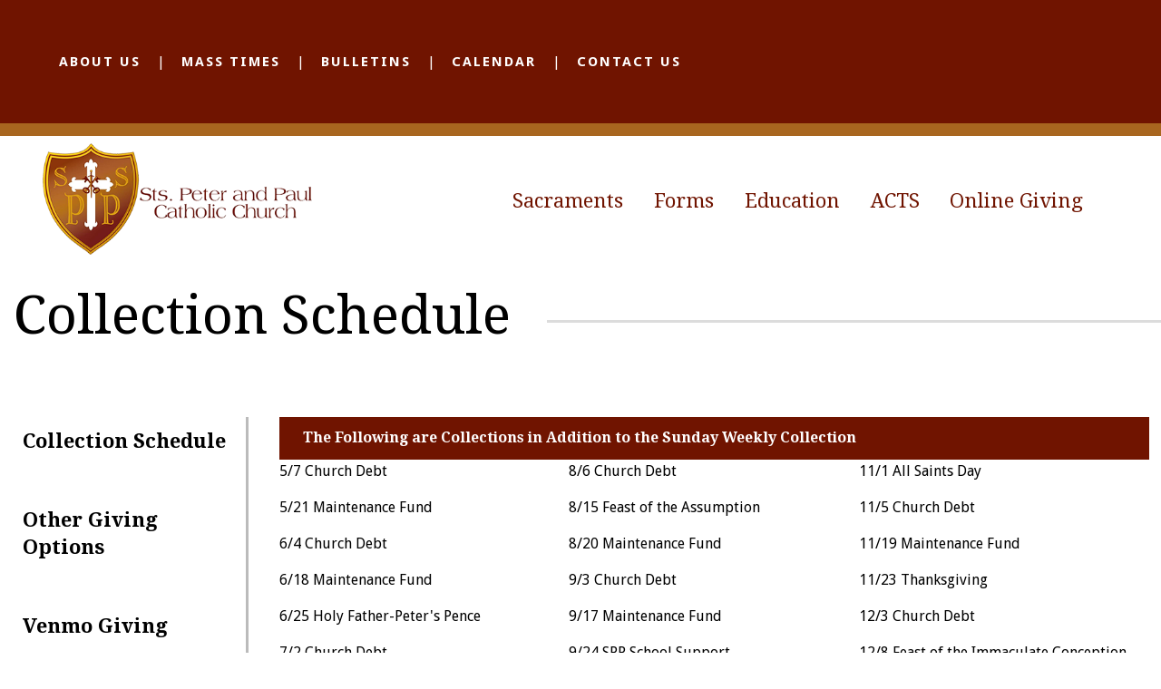

--- FILE ---
content_type: text/html;charset=UTF-8
request_url: https://www.stspeterandpaulscott.org/online-giving/collection-schedule.cfm
body_size: 11991
content:
<!DOCTYPE html>
<html lang="en">
<head>
<meta charset="utf-8">
<meta name="viewport" content="width=device-width,user-scalable=no,initial-scale=1.0,minimum-scale=1.0,maximum-scale=1.0">
<meta name="robots" content="index,follow" />
<meta http-equiv="cache-control" content="max-age=172800" />

<title>Collection Schedule - Sts. Peter and Paul Catholic Church</title>

<link rel="shortcut icon" href="https://www.stspeterandpaulscott.org/custom/images/favicon.ico" />

<link href="https://www.stspeterandpaulscott.org/pro/responsive/css/global.css?v=20241007065900" rel="stylesheet" type="text/css" />  



<link href="https://www.stspeterandpaulscott.org/css.css?v=8_08172023100818" rel="stylesheet" type="text/css" />


	<link href="https://www.stspeterandpaulscott.org/implementation_colors.css?v=8_08172023100818" rel="stylesheet" type="text/css"  />


<link href="https://www.stspeterandpaulscott.org/css_menu.css?v=8_08172023100818" rel="stylesheet" type="text/css" />




<link rel="stylesheet" href="//maxcdn.bootstrapcdn.com/font-awesome/4.3.0/css/font-awesome.min.css">
<link rel="stylesheet" href="https://www.stspeterandpaulscott.org/pro/responsive/css/dis-font/styles.css?v=8_08172023100818" />



<script type="text/javascript" src="//ajax.googleapis.com/ajax/libs/jquery/3.6.3/jquery.min.js" integrity="sha384-Ft/vb48LwsAEtgltj7o+6vtS2esTU9PCpDqcXs4OCVQFZu5BqprHtUCZ4kjK+bpE" crossorigin="anonymous"></script>



</head><body>
<script>
	
	 $( document ).ready(function() {
		 $('.middle_column ').prepend("<a id='content-start'></a>")
	 });
</script>
<div id="skip-nav"><a href="#content-start">Skip Navigation</a></div>

<div id="page">


    <section id="main_sec">

	<header>
		<div class="top-bar inline-logo without-banner">
			<div class="wrapper">
				
				
					<div class="left">
						<ul class="utility-nav" id="tool_498041">
						
						<li><a href="http://www.stspeterandpaulscott.org/about.cfm?">About Us</a></li>
						
						<li><a href="https://www.stspeterandpaulscott.org/mass-times/mass-times.cfm" target="_blank">Mass Times</a></li>
						
						<li><a href="http://www.stspeterandpaulscott.org/bulletins.cfm#detailid_394360">Bulletins</a></li>
						
						<li><a href="http://www.stspeterandpaulscott.org/calendar.cfm">Calendar</a></li>
						
						<li><a href="http://www.stspeterandpaulscott.org/contact.cfm#detailid_394346">Contact Us</a></li>
						
						</ul>
					</div>
				
			</div>
			<a href="#mainnav" class="toggleMenu"><i class="fas fa-bars"></i></a>
		</div>
		<div class="bottom-bar inline-logo without-banner">
			<div class="wrapper">
				<div class="logo"><a href="https://www.stspeterandpaulscott.org/"><img src="/custom/images/logo.png" alt="Sts. Peter and Paul Catholic Church"></a></div>
				
    <nav id="mainnav" role="navigation">
    	<ul id="topnav" class="nav">
        	
                <li class=" first drop1">
                	<a href="/sacraments/"  class="m2 link">Sacraments</a>
                    
<ul>
<li class="sn_first"><a href="https://www.stspeterandpaulscott.org/sacraments/baptism.cfm" class="ln ln_first">Baptism</a>  </li>

<li><a href="https://www.stspeterandpaulscott.org/sacraments/Reconciliation.cfm" class="ln">Reconciliation</a>  </li>

<li><a href="https://www.stspeterandpaulscott.org/sacraments/communion.cfm" class="ln">Communion</a>  </li>

<li><a href="https://www.stspeterandpaulscott.org/sacraments/confirmation.cfm" class="ln">Confirmation</a>  </li>

<li><a href="https://www.stspeterandpaulscott.org/sacraments/holyorders.cfm" class="ln">Holy Orders</a>  </li>

<li><a href="https://www.stspeterandpaulscott.org/sacraments/marriage.cfm" class="ln">Marriage</a>  </li>

<li><a href="https://www.stspeterandpaulscott.org/sacraments/anoint.cfm" class="ln">Anointing of the Sick</a>  </li>

<li class="sn_last"><a href="https://www.stspeterandpaulscott.org/sacraments/rcia.cfm" class="ln ln_last">RCIA</a>  </li>

</ul>

                </li>
                
                <li class=" drop1">
                	<a href="/forms/"  class="m3 link">Forms</a>
                    
<ul>
<li class="sn_first"><a href="https://www.stspeterandpaulscott.org/forms/" class="ln ln_first">Forms</a>  </li>

<li><a href="https://www.stspeterandpaulscott.org/forms/ccd-registration-forms-1.cfm" class="ln">CCD Registration Forms</a>  </li>

<li><a href="https://www.stspeterandpaulscott.org/forms/register.cfm" class="ln">Becoming a Parishioner</a>  </li>

<li class="sn_last"><a href="http://www.stspeterandpaulscott.org/editoruploads/files/Forms/Mass-Intention-Form.pdf" target="_blank" class="ln ln_last">Mass Intention Form</a>  </li>

</ul>

                </li>
                
                <li class=" drop1">
                	<a href="/education/"  class="m4 link">Education</a>
                    
<ul>
<li class="sn_first"><a href="http://www.sts-peter-paul.org/" target="_blank" class="ln ln_first">Sts. Peter and Paul Catholic School</a>  </li>

<li><a href="https://www.stspeterandpaulscott.org/education/elementary.cfm" class="ln">Elementary & Middle School CCD</a>  </li>

<li><a href="https://www.stspeterandpaulscott.org/education/highschool.cfm" class="ln">High School CCD</a>  </li>

<li><a href="https://www.stspeterandpaulscott.org/education/safe-environment.cfm" class="ln">Safe Environment</a>  </li>

<li class="sn_last"><a href="https://www.stspeterandpaulscott.org/education/rcia.cfm" class="ln ln_last">RCIA</a>  </li>

</ul>

                </li>
                
                <li class=" drop1">
                	<a href="/acts/"  class="m7 link">ACTS</a>
                    
                </li>
                
                <li class=" last active drop1">
                	<a href="/online-giving/"  class="m6 link">Online Giving</a>
                    
<ul>
<li class="sn_first"><a href="https://www.stspeterandpaulscott.org/online-giving/collection-schedule.cfm" class="ln ln_first">Collection Schedule</a>  </li>

<li><a href="https://www.stspeterandpaulscott.org/online-giving/other.cfm" class="ln">Other Giving Options</a>  </li>

<li class="sn_last"><a href="https://www.stspeterandpaulscott.org/online-giving/venmo-giving.cfm" class="ln ln_last">Venmo Giving</a>  </li>

</ul>

                </li>
                
        </ul>
    </nav>

			</div>
		</div>
	</header>

<main>
	
		<div class="no-banner ">
			
			<div class="page_heading">
				<div class="wrapper">
					<h1>Collection Schedule</h1>
				</div>
			</div>
			
		</div>
	
    <!-- BREADCRUMBS - Uncomment Section to Show Breadcrumbs-->
    
    

	<section id="main_container" class="two_column w_left 0">
    	<div class="wrapper">
     
                <div class="left_column">
                    <section id="sidebar">   	
                            
<div id="menu"><ul>
<li class="no_children_1 leftnav_first default"><a href="https://www.stspeterandpaulscott.org/online-giving/collection-schedule.cfm" class="ln_default" id="lnk_74">Collection Schedule</a></li>
<li class="no_children_1 leftnav_first"><a href="https://www.stspeterandpaulscott.org/online-giving/other.cfm" class="ln" id="lnk_76">Other Giving Options</a></li>
<li class="no_children_1 leftnav_last"><a href="https://www.stspeterandpaulscott.org/online-giving/venmo-giving.cfm" class="ln" id="lnk_79">Venmo Giving</a></li>

</ul></div>


                        
                    </section>
                </div>                    
            
<div class="middle_column with_left">
<div class="detail_padding detail_multicolumn" id="tool_395930"><a name="detailid_395930"></a>
<h3 class="toolhead">The Following are Collections in Addition to the Sunday Weekly Collection</h3>

		<div class="multi-column-wrapper maxcols-3">
			<div class="multi-column colno-1">
				<div class="multi-description"><p>5/7 Church Debt</p>

<p>5/21 Maintenance Fund</p>

<p>6/4 Church Debt</p>

<p>6/18 Maintenance Fund</p>

<p>6/25 Holy Father-Peter&#39;s Pence</p>

<p>7/2 Church Debt</p>

<p>7/16 Maintenance Fund</p></div>
			</div>
		</div>		
	
		<div class="multi-column-wrapper maxcols-3">
			<div class="multi-column colno-2">
				<div class="multi-description"><p>8/6 Church Debt</p>

<p>8/15 Feast of the Assumption</p>

<p>8/20 Maintenance Fund</p>

<p>9/3 Church Debt</p>

<p>9/17 Maintenance Fund</p>

<p>9/24 SPP School Support</p>

<p>10/1 Church Debt</p>

<p>10/15 Maintenance Fund&nbsp;</p></div>
			</div>
		</div>		
	
		<div class="multi-column-wrapper maxcols-3">
			<div class="multi-column colno-3 last">
				<div class="multi-description"><p>11/1 All Saints Day</p>

<p>11/5 Church Debt</p>

<p>11/19 Maintenance Fund</p>

<p>11/23 Thanksgiving</p>

<p>12/3 Church Debt</p>

<p>12/8 Feast of the Immaculate Conception</p>

<p>12/10 Retired Religious Fund</p>

<p>12/17 Maintenance Fund</p>

<p>12/25 Christmas Day</p>

<p>12/25 Christmas Charity</p>

<p>&nbsp;</p>

<p>&nbsp;</p></div>
			</div>
		</div>		
	
	<div class="clearfix"></div>

</div>
</div>

		<div class="mobile_inside_nav">
				
<div id="menu"><ul>
<li class="no_children_1 leftnav_first default"><a href="https://www.stspeterandpaulscott.org/online-giving/collection-schedule.cfm" class="ln_default" id="lnk_74">Collection Schedule</a></li>
<li class="no_children_1 leftnav_first"><a href="https://www.stspeterandpaulscott.org/online-giving/other.cfm" class="ln" id="lnk_76">Other Giving Options</a></li>
<li class="no_children_1 leftnav_last"><a href="https://www.stspeterandpaulscott.org/online-giving/venmo-giving.cfm" class="ln" id="lnk_79">Venmo Giving</a></li>

</ul></div>


		</div>
	
	</div>
    </section>
</main>


<footer>
	<div class="footer-bar">
		<div class="wrapper">
			<div class="left">
				<div class="footer-logo"><a href="https://www.stspeterandpaulscott.org/"><img src="/custom/images/footer_logo.png" alt="Sts. Peter and Paul Catholic Church"/></a></div>
				<div class="text">
					<address>
						<p>
							<span class="fas fa-map-marker-alt"></span> 1110 Old Spanish Trail <br />Scott, LA &nbsp;70583
						</p>
						<p><a href="mailto:sppreception@outlook.com"><span class="fas fa-envelope"></span> Email</a></p> <p><a href="tel:(337) 235-2433"><span class="fas fa-phone-volume"></span> (337) 235-2433</a></p>
					</address>
				</div>
			</div>
			<div class="right">
				<div class="social">
					<ul>
						
							<li><a href="https://www.facebook.com/SPPScott/" target="_blank"><i class="fa fa-facebook-f"></i>Facebook</a></li>
						
						
						
					</ul>
				</div>
			</div>
		</div>
	</div>
	<div class="footer_copybar">
		<div class="wrapper">
		
			
			
				<div class="quicklinks">
					<ul id="tool_393845">
						
							<li><a href="/education/">Youth CCD</a></li>
						
							<li><a href="http://www.stspeterandpaulscott.org/contact.cfm#detailid_394346">Becoming Catholic</a></li>
						
							<li><a href="https://diolaf.org/prayer-calendars">Prayer Calendars</a></li>
						
							<li><a href="/mass-times/">Visitors</a></li>
						
					</ul>
				</div>
			
			
			
			<div class="copyright_info">
				&copy; 2026 Sts. Peter and Paul Catholic Church. All Rights Reserved.
			</div>
			
			 <a href="https://factsmgt.com/products/education-technology/website-services/" class="nce_logo" target="_blank" alt="FACTS"><img src="https://www.stspeterandpaulscott.org/pro/images/school-site-white.png"  /></a>  
		</div>
	</div>
	
	
	
</footer>
 

    </section>
</div>


    <script type="text/javascript" src="/pro/js/view.js?v=1"></script>

<script src="/custom/js/jquery.mmenu.min.all.js"></script>    
<script src="/custom/js/custom.js?d=20230907"></script>

<script type="text/javascript">
	
	$('.footer-bar .social li.search a').click(function(e){	
	$('.footer-bar .social form').slideToggle();
		$(this).toggleClass('active');
	});
	$('.top-bar input[type="text"]').click(function(e){
		$(this).addClass('active');
	});
</script>


</body>
</html>


--- FILE ---
content_type: text/css
request_url: https://www.stspeterandpaulscott.org/css.css?v=8_08172023100818
body_size: 42677
content:
@import url(https://fonts.googleapis.com/css?family=Droid+Serif:400,700,700italic,400italic);
@import url(https://fonts.googleapis.com/css?family=Open+Sans:400,400italic,600,600italic,700,700italic,300);
@import url(https://fonts.googleapis.com/css?family=Droid+Sans:400,700);
@import url('https://use.fontawesome.com/releases/v5.6.3/css/all.css');
@import url('custom/css/jquery.mmenu.all.css');

/*****RESET*****/
@import url("custom/css/reset.css");
.home *, header *, footer * { margin: 0px; padding: 0px; -webkit-font-smoothing:antialiased; box-sizing: border-box; -webkit-box-sizing: border-box; -webkit-text-size-adjust:none; }
html, body { width: 100%; font-size: 100%; color: #000000; font-family: "Droid Sans", sans-serif; background: #ffffff; line-height: 150%;}
p { line-height: 150%; color: #000000; font-size: 1rem;  }
html, body, div, span, applet, object, iframe,
h1, h2, h3, h4, h5, h6, p, blockquote, pre,
a, abbr, acronym, address, big, cite, code,
del, dfn, em, img, ins, kbd, q, s, samp,
small, strike, strong, sub, sup, tt, var,
b, u, i, center,
dl, dt, dd,
fieldset, form, label, legend,
table, caption, tbody, tfoot, thead, tr, th, td,
article, aside, canvas, details, embed, 
figure, figcaption, footer, header, hgroup, 
menu, nav, output, ruby, section, summary,
time, mark, audio, video { margin: 0; padding: 0; border: 0; vertical-align: baseline; }

article, aside, details, figcaption, figure, 
footer, header, hgroup, menu, nav, section { display: block; }
.centering { max-width: 1400px; position: relative; margin: auto; }
.wrapper { max-width: 1244px; position: relative; margin: auto; }

*::-webkit-input-placeholder{opacity:1;color: #000000; } 
*::-moz-placeholder{opacity:1;color: #000000; } 
*:-ms-input-placeholder{opacity:1;color: #000000; }

[href^="tel"] { cursor: default; }
[href^="tel"]:hover { text-decoration: none !important; }

/*****GENERAL*****/
a{font-weight: 700; text-decoration:none; transition: ease-in 0.3s; -webkit-transition: ease-in 0.3s; color: #000000; }
a:hover{text-decoration:none;}
.home ul, header ul, footer ul { list-style: none; margin: 0px; }
a:focus { outline: none; }
.clear { clear: both; overflow: hidden; }
img { border: 0px; outline: none; display: inline-block; max-width: 100%; }
h1, h2, h3, h4, h5, h6 { font-weight: 700; font-family: "Droid Serif", serif; }
input, textarea { transition: all 0.3s; -webkit-transition: all 0.3s; border-radius: 0px; }
input:focus, textarea:focus { outline: none; }
p{ padding-bottom: 1rem; font-size:1rem; line-height:150%; color:#000000;  font-family: "Droid Sans", sans-serif;  }
/* p a{color:#A8661F;} */

h1{font-size:3.703rem; line-height:140%; color:#000000; }
h2{font-size: 1.5522rem; line-height:133%; color:#701400; }
h3{font-size: 1.5522rem; line-height:133%; color:#A8661F; }
h4{font-size: 1rem; line-height:175%; color:#000000; border-top: 2px solid #b9b9b9; border-bottom: 2px solid #b9b9b9; padding-top: 1.07em; padding-bottom: 1.07em; display: inline-block; width: 100%; font-style: italic; margin-top: 0.714em; margin-bottom: 0.714em;}
h5{font-size: 1.37rem; line-height:151%; color:#701400; font-family: "Droid Sans", sans-serif; font-weight: 700; text-transform: uppercase; }
h6{ font-size: 1rem; line-height:150%; color:#000000; font-family: "Droid Sans", sans-serif; }

.alignright{ float:right; margin:0 0 10px 10px; }
.alignleft{ float:left; margin:0 10px 10px 0; border:2px solid #000000;}

#back-to-top { position: fixed; bottom: 333px; display: block; right: 30px; z-index: -1; width: 50px; height: 50px; cursor: pointer; transition: opacity 0.2s ease-out; -webkit-transition: opacity 0.2s ease-out; opacity: 0; background: #A8661F url('custom/images/top_btn.png') center center no-repeat;}
#back-to-top.show { opacity: 1; z-index: 9999; }
#back-to-top.show:hover { opacity: 1;  background: #701400 url('custom/images/top_btn.png') center center no-repeat; }

blockquote { padding: 2.889rem 0px 2.889ren; position: relative; margin-top: 10px; margin-bottom: 35px; overflow: hidden; border-bottom: 3px solid #b9b9b9; border-top: 3px solid #b9b9b9; font-size: 1rem; line-height:175%;}
blockquote *{ color: #000000; font-weight: 600; font-style: italic; font-size: 1rem; line-height:175%; }


a.btn, .button { padding: 1rem 1.5rem; margin-right: 10px; letter-spacing: 0.2em; font-family: "Droid Sans", sans-serif; text-transform: uppercase; font-weight: 700; font-size: 0.88889rem; color: #fff; display: inline-block; background: #701400; width: 200px;}
a.btn:hover, .button { background: #A8661F; }

.overlay{ display: inline-block;}

/****main_sec****/
#main_sec { width: 100%; min-height: 100%; position: relative; }

/****header****/
header { width: 100%; float: left; position: absolute; /*background: #222437;*/ z-index: 9998;}
header .wrapper{ max-width: 95%; display: flex; align-items: center; flex-flow: wrap; height: 100%;}

/*****TOP-BAR*****/
.top-bar { width: 100%; float: left; background: #701400; }
.top-bar::after{ content: ""; display: block; width: 100%;}
.top-bar .left { width: calc(100% - 336px); float: left; margin: 40px 0; }
.top-bar .right { width: 336px; float: right; border-left: 1px solid rgba(255,255,255,0.15); border-right: 1px solid rgba(255,255,255,0.15); position: relative;}
.top-bar input{ color: #000000;}
.top-bar input[type="text"] { padding: 35px; width: 243px; float: left; min-height: 109px; border: 0px; color: #000000; font-family: "Droid Serif", serif; font-style: italic; font-size: 15px; background: #701400; }
.top-bar input[type="text"].active { background: #fff; }
.top-bar input[type="submit"] { width: 90px; min-height: 109px; float: left; border: 0px; cursor: pointer; background: none; position: relative; display: none;}
.top-bar .right::after{ content: "\f002"; font-size: 30px; position: absolute; margin: 0 auto; top: 50%; margin-top: -15px; color: rgba(255,255,255,0.15); font-family: "FontAwesome"; right: 30px;}
.top-bar input::placeholder{ color: rgba(255,255,255,0.15);}

#cse-search-box legend{ display: none;}

/*****BOTTOM-BAR*****/
.bottom-bar { /* margin-top: 108px; */ width: 100%; float: left; height: 190px; z-index: 999; position: absolute; top: 0px; border-top: 14px solid #A8661F; background: rgba(255,255,255,0.7); }

.bottom-bar.inline-logo{}
.bottom-bar.inline-logo .logo { max-width: 25%; position: relative; height: auto !important; width: 100%;}
.bottom-bar.inline-logo .logo img { /* margin-top: 20px; */ display: inline-block; /* padding-bottom: 20px; */ max-height: 160px;}

.bottom-bar.fixed{ margin-top: 0px !important; position: fixed; height: 80px; background: rgba(255,255,255,0.9);}
.bottom-bar.fixed .logo img{ max-height: 50px;}

.bottom-bar.without-banner{ position: relative; margin-top: 0px !important;}

/*****SLIDER-BAR*****/
.slider-bar { width: 100%; float: left; position: relative; z-index: 9; }
.slider-bar .wrapper{position: initial; padding: 0px;}
.slidewrapper{ margin: 0 auto;}
.slider-bar .slide { overflow: hidden; width: 100%; height: 100%;}
/*#slide_img{ position: absolute; width: 100%; height: auto; z-index: -1; top: 0px; left: 0px;}*/
.slider-bar .caption { /*padding: 30% 0px 10% 50px;*/ bottom: 5%; width: 100%; float: left; overflow: hidden; position: absolute;}
.slider-bar .caption h2 { margin-bottom: 60px; width: 100%; float: left; font-size: 86px; line-height: 125%; font-weight: 400; text-transform: none; color: #ffffff; font-family: "Droid Serif", serif; padding-right: 50%;}
.slider-bar .caption h2.long-title{ }
#slide_img{ position: absolute; width: 100%;}
#slide_img::before{ content:"";position: absolute; z-index: 0; background-image: linear-gradient(rgba(0,0,0,0), rgba(0,0,0,0.7)); width: 100%; height: 70%; left: 0px; bottom: 0px;}
#slide_img img{ width: 100%; height: auto;}
.slider-bar .pager { width: auto; right: 12%; bottom: 78px; position: absolute; z-index: 9999; text-align: center; vertical-align: top; }
.slider-bar .pager:before { content: "\f0d9"; position: absolute; left: -13px; top: 1px; width: 9px; height: 12px; color: rgba(255,255,255, 0.4); font-size: 16px; font-family:fontawesome;}
.slider-bar .pager:after { content: "\f0da"; position: absolute; right: -13px; top: 1px; width: 9px; height: 12px; color: rgba(255,255,255, 0.4); font-size: 16px; font-family:fontawesome;}
.slider-bar .pager span { display: inline-block; margin: 0 2px; width: 19px; height: 19px; cursor: pointer; text-indent: -9999px; background: #c4c4c4; }
.slider-bar .pager span.cycle-pager-active { position: relative; background: #A8661F; }
.slider-bar .caption a { padding: 1rem 1.5rem; display: inline-block; color: #fff; font-weight: 600; letter-spacing: 0.2em; font-size: 0.8889rem; text-transform: uppercase; background: #701400; }
.slider-bar .caption a:hover { background: #A8661F; }
.slider-bar .cycle-prev, .slider-bar .cycle-next { position: absolute; top: 0; width: 55px; height: 55px; z-index: 800; top: 58%; cursor: pointer; }
.slider-bar .cycle-prev:hover, .slider-bar .cycle-next:hover { opacity: 0.7; }
.cycle-next { right: 50px;}
.cycle-prev svg{ transform: rotate(180deg);}
.cycle-prev { left: 50px; }
.cycle-next svg, .cycle-prev svg{ fill: none; stroke: rgba(255,255,255,0.8); width: 50px; height: 50px;}

/****** Sticky CTA Button on Home Page - added 12-31-20 ***/
.enquiry { position: fixed; right: 0; bottom: 70px; z-index: 9990; margin-bottom: 20px; display: block; text-align: center;}
.enquiry a { width: 150px; height: 62px; border-left: 4px solid #A8661F; display: block; font-size: 19px; font-size: 16px;  text-transform: uppercase; line-height: 62px; line-height: 3.875rem; color: #ffffff; font-family: "Droid Sans", sans-serif; font-weight: 700; white-space: nowrap; background: rgba(112,20,0,0.7);}
.enquiry a:hover { text-decoration: none; background: #701400; }

/*****HOME PAGE*****/

/*****QUILTY-BAR*****/
.quilty-bar { padding: 105px 0; width: 100%; float: left; text-align: center; background: #fff;}
.quilty-bar .wrapper{ max-width: 90%;}
.quilty-bar h3, .quilty-bar h2, .quilty-bar h4, .quilty-bar h5, .quilty-bar h6 { padding-bottom: 10px; color: #A8661F; font-size: 1.7778rem; line-height: 142%; margin: 0 auto; text-align: left; width: 80%;}
.quilty-bar h2.section-heading{ margin-bottom: 38px; color: #701400; font-size: 41px; text-transform: none; text-align: left; width: 100%; padding: 0;}
.quilty-bar p { padding-bottom: 50px; font-size: 1rem; line-height: 150%; margin: 0 auto; text-align: center; width: 80%;}
.quilty-bar hr { margin: 3px 0 55px; position: relative; width: 100%; float: left;}
.quilty-bar hr:before { content: ""; position: absolute; top: -12px; width: 34px; height: 30px; background: url(custom/images/hr-arrow.jpg) no-repeat left center; margin-left:-10px; }
.quilty-bar .divide { margin: 3px 0 55px; position: relative; width: 100%; float: left; border-bottom: 2px solid #b9b9b9; }
.quilty-bar .arrow { content: ""; position: absolute; top: -12px; width: 3.2%; height: 30px; margin-left:48%; color: #A8661F; font-size: 30px; background: #fff;}

.home_editor_content.editorwithlinks{ float: left; width: 100%;}
.quilty-bar .home_editor_content.editorwithlinks *{ text-align: center;}
.home_editor_content.editorwithlinks .editor_img{ width: 55%; float: left; border-right: 15px solid #000000;}
.home_editor_content.editorwithlinks .editor_img img{ width: 100%;}
.home_editor_content.editorwithlinks .editor_textcontent{ width: 45%; float: left; padding-top: 1.5%; padding-left: 2%; padding-right: 2%;} 
.home_editor_content.editorwithlinks .editor_textcontent p{  text-align: left; padding-bottom: 0px;}
.home_editor_content.editorwithlinks a.learnmore{ color: #fff; display: inline-block; font-size: 12px; text-transform: uppercase; letter-spacing: 0.2em; text-align: left; margin-top: 12px; background: #A8661F; padding-left: 20px; padding-right: 20px; padding-top: 10px; padding-bottom: 10px;}
.home_editor_content.editorwithlinks a.learnmore:hover{background: #A8661F;}

a.learnmore{ font-size: 0.88889rem !important; font-weight: 700 !important; padding: 1rem 1.5rem !important; letter-spacing: 0.2em !important;}  /** updated 1-6-20 **/

/*****GET-BAR*****/
.get-bar {  padding: 82px 0 0; width: 100%; float: left; background: #A8661F; }
.get-bar .left { padding-right: 20px; width: 683px; float: left; position: relative; background: #000000; }
.get-bar .right { padding: 18px 32px 18px 28px; width: 560px; min-height: 373px; float: left; background: #fff; }
.get-bar h2.section-heading { margin-bottom: 38px; color: #701400; font-size: 41px; text-transform: none; }
.get-bar .overlay { vertical-align: middle; display: table-cell; position: relative; z-index: 999; }
.get-bar .overlay img { display: inline-block; }
.get-bar .video { width: 100%; height: 373px; float: left;  display: table; position: relative; cursor: pointer; text-align: center; background: url(custom/images/knowus-img.jpg) no-repeat left center; }
.get-bar h4 { font-style:normal; margin: 0 auto; border: none; padding: 0px; margin-bottom: 10px; font-size: 24px; }
.get-bar p { margin-bottom: 10px; }
.get-bar .video:hover:before { content: ""; position: absolute; width: 100%; height: 100%; z-index: 99; background: rgba(119,119,119,0.5); }
.get-bar .video:before { content: ""; position: absolute; width: 100%; height: 100%; z-index: 99; background: inherit; transition: ease-in 0.3s; -webkit-transition: ease-in 0.3s; }

/*****VALUE-BAR*****/
.values-bar { display: flex; flex-flow: wrap; justify-content: space-between; align-items: center; width: 100%; float: left; background: #e9e9e9;}
.values-bar .column { height: 100%; display: table; float: left; text-align: center; position: relative; cursor: pointer; overflow: hidden; /*background: url(custom/images/value-img1.jpg) no-repeat;*/ transition: ease-in 0.3s; -webkit-transition: ease-in 0.3s; width: 33.33333%; min-height: 300px;}
.values-bar .column:hover:before { content: ""; position: absolute; width: 100%; height: 100%; left: 0px; top: 0px; background: rgba(183,112,34,1); transition: ease-in 0.3s; -webkit-transition: ease-in 0.3s; z-index: 2; }
.values-bar .column:before { content: ""; position: absolute; width: 100%; height: 100%; left: 0px; top: 0px; background: rgba(68,68,68,0.6); z-index: 2; }
.values-bar .column:nth-child(3) { /*background: url(custom/images/value-img2.jpg) no-repeat;*/ }
.values-bar .column:last-child { /*margin-right: 0px; background: url(custom/images/value-img3.jpg) no-repeat;*/ }
.values-bar #background-image{ 
	position: absolute;
	top: 0px;
	left: 0px; 
	width: 100%; 
	height: 100%; 
	overflow: hidden;
	z-index: 1;
	margin: -1px -1px -1px -1px;
	background-size: cover !important;
  }
.values-bar #background-image img{
	margin: -1px -1px -1px -1px;
	height: auto;
	width: 100%;
}
.values-bar h2 { margin-bottom: 43px; color: #701400; font-size: 41px; text-transform: none; }
.values-bar h4 { font-style:normal; margin: 0 auto; border: none; padding: 0px; margin-bottom: 1rem; font-family: "Droid Serif", serif; font-size: 1.505rem; color: #fff; text-transform: uppercase; }
.values-bar p { padding-bottom: 20px; font-size: 1rem; line-height: 200%; color: #fff; }
.values-bar a { padding: 1rem; font-family: "Droid Sans", sans-serif; font-weight: 400; color: #fff; font-size: 0.847rem; line-height: 100%; text-transform: uppercase; border: 2px solid #fff; letter-spacing: 0.2em; display: inline-block; margin-top: 20px; }
.values-bar .text { position: relative; z-index: 3; display: table-cell; vertical-align: middle; padding: 0 15%; color: #fff;}
.values-bar .column:hover a { color: #A8661F; background: #fff; }

/*****NEWS-BAR*****/
.news-bar { width: 100%; float: left; position: relative; }
.news-bar .wrapper{ max-width: 100%; padding: 0px;}
.event_view_btn{ float: right; color: #000000; font-family: "Droid Serif", serif; font-size: 14px; font-style: italic; position: relative; display: flex; align-items: center;}
.event_view_btn span{ color: rgba(0,0,0,0.4); font-size: 25px; display: inline-block; margin: 0 auto; padding: 0 0 0 10px; vertical-align: middle;}
.news-bar .left { padding: 85px 0 100px; width: 66.6666%; float: left; position: relative; overflow: hidden; }

.news-bar .news-bg { content: ""; position: absolute; left: 0px; top: 0px; width: 66.6666%; height: 100%; background-color: #701400; background-position: left top; background-repeat: no-repeat; background-size: cover; }
.news-bar .news-bg.client-img{}
.news-bar .news-bg.client-img .news_bg_overlay{ position: absolute; top: 0px; left: 0px; width: 100%; height: 100%; background-color: rgba(112,20,0,0.75);}

.news-bar .right { padding: 85px 57px 92px 57px; width: 33.3333%; float: left; background: #fff; }
.news-bar h2 { margin-bottom: 50px; font-size: 2.222rem; color: #fff; line-height: 100%; position: relative; text-transform: none; display: inline-block;}
.news-bar .left h2{ padding-left: 57px;}
.news-bar h3 { margin-bottom: 1rem; font-size: 1.33rem;}
.news-bar .right h2 { color: #701400; }
.news-bar .one { width: 100%; float: left; position: relative; min-height: 528px; background: #fff; }
.news-bar .one:before { content: ""; position: absolute; top: -14px; width: 120px; height: 14px; background: #A8661F; }
.news-bar h4 {  margin: 0 auto; border: none; padding: 0px; margin-bottom: 1rem; font-size: 1.185rem; line-height: 120%; white-space: pre-wrap; font-style:normal;}
.news-bar h4 a { color: #A8661F; }
.news-bar .news-slide {  padding:15px 10px 0; width: 260px; vertical-align: top; }
.news-bar img { margin-bottom: 1rem; width: 100%;}
.news-bar .right img {  }
.news-bar a.arrow img:hover { opacity: 0.7; }
.news-bar p { font-family: "Droid Sans", sans-serif; color: #000000; font-size: 0.963rem;  white-space: pre-wrap; line-height: 162%; padding-bottom: 4rem;}
.news-bar .right p { padding-bottom: 2rem; font-size: 1.037rem; line-height: 150%;}
.news-bar .text { padding: 12px 22px; width: 100%; float: left; }
.news-bar .text a img{ width: auto !important;}

.news-bar .right a.btn {float: left;}

.news-bar .pager1 { width: 185px; /*right: 9%; bottom: 54px; position: absolute;*/ z-index: 9999; text-align: center; vertical-align: top;  float: left;}
.news-bar .pager1 span { display: inline-block; margin: 0 2px; width: 19px; height: 19px; cursor: pointer; text-indent: -9999px; background: #c4c4c4; }
.news-bar .pager1 span.cycle-pager-active { position: relative; background: #A8661F; }
.news-bar a.arrow { margin-top: 25px; display: inline-block; }
.news-bar .news-slideshow { width: 100%;  }
.news-bar .full {  width: calc(100% - 114px); margin: 0 auto;}

.news-img{ width: 100%; margin-bottom: 13px; height: 150px;}

#pager-container{ float: right; position: relative; width: auto; margin-top: 25px; display: flex; justify-content: space-between; align-items: center;}
.news-bar #news-prev, .news-bar #news-next { cursor: pointer;}
.news-bar #news-prev:before{ content: "\f0d9"; font-family: fontawesome; color: rgba(255,255,255,0.4); font-size: 14px; display: inline-block;}
.news-bar #news-next:before{ content: "\f0da"; font-family: fontawesome; color: rgba(255,255,255,0.4); font-size: 14px; display: inline-block;}

.news-bar .left svg{ stroke: #babcbe; fill: none; width: 30px; height: 30px; display: inline-block; }
.news-bar .left .announce-link{ display: inline-block; position: absolute; bottom: 15px; font-size: 0;}

.right .date{ font-size: 1.185rem; letter-spacing: 0.2em; text-transform: uppercase; color: #000000; text-align: left; display: block; border-bottom: 2px solid #dcdcdc; width: 100%; padding-bottom: 10px; margin-bottom: 1rem;}
.right small{ font-size: 0.815rem; letter-spacing: 0.2em; text-transform: uppercase; color: #701400; text-align: left; display: block; width: 100%;}
.right a.event_view_btn img{ margin: 0 auto; float: right; margin-left: 10px; margin-top: -5px;}
.right h4{ margin: 0 auto; padding: 0px; border: none; font-style:normal; margin-bottom: 0px; padding-right: 45px;} 
.right .item{ width: 100%; margin-bottom: 25px;}
.right .desc{ position: relative;}
.right .event_arrow{ position: absolute; right: 0px; top: 8px; font-size: 0;}
.right .event_arrow img{margin: 0 auto !important; width: 60%;}
.right .event_arrow svg{ stroke: rgba( 0,0,0,0.15); fill: none; width: 25px; height: 25px; display: inline-block; }

.home_events{ text-align: left;}
.home_events a.learnmore{ color: #fff; display: inline-block; font-size: 0.8rem; text-transform: uppercase; letter-spacing: 0.2em; text-align: left; margin-top: 1rem; background: #701400; padding: 0.75rem 1.5rem;}
.home_events a.learnmore:hover{background: #A8661F;}

.news-bar .bottom_full{ width: 100%;}

/*** Mission Statement Section - added on 12-31-20 ***/
.mission-statement {background: #ffffff; float: left; padding: 0;border-top: 14px solid #A8661F; width: 100%;}
.mission-statement .mission_editor{ padding: 3.5rem 0; margin: 0 auto; max-width: 80%;}
.mission-statement .mission_editor p{color: #701400; font-size: 20px; line-height: 150%; font-weight: bold; text-align:center; padding-top:0; font-family: "Droid Serif", serif; padding: 0; margin: 0;}

/****INSIDE PAGE****/
#main_container { width: 100%; float: left; margin-bottom: 60px; margin-top: 60px;}
#main_container.no-top-space{ margin-top: 10px;}
#main_container .wrapper{ display: flex; height: 100%; flex-flow: wrap; max-width: 98%; justify-content: space-between; padding: 0px;}
/* #main_container p { padding-bottom: 30px; font-size: 16px; line-height: 150%; font-family: "Droid Sans", sans-serif;  } */
#main_container a {color: #A8661F; font-weight: 700; }
#main_container a:hover { text-decoration: underline; }
#main_container .pull-right { margin: 0 0 20px 40px; }
hr { margin: 3px 0 38px; border: none; border-bottom: 3px solid #dcdcdc; }
.full .middle_column { display: block; width: 100%; }
.w_right .middle_column { width: 67.4%; display: inline-block; }
.w_right .right_column { width: 30%; float: right; }
h3.toolhead { padding: 20px 35px 15px; background: #701400; color: #fff; }
.right_per_detail { overflow: hidden; background: #f7f5f5; margin-bottom: 65px; }
.right_content { padding: 28px 35px 0; }

.left_column { width: 20.6%;  float: left; border-right: 3px solid rgb(187, 187, 187);} 
.middle_column.with_left { width: 76.5%; float: left; }
.middle_column.with_right { margin-right: 50px; width: calc(70% - 50px); float: left; border-left: none; padding-left: 0px;}
.middle_column { padding-bottom: 30px; }
.middle_column.none { border: 0px; padding-left: 0px; }

.middle_column.with_both { margin-right: 15px; width: 57%; float: left; }
.right_column { width: 18%; float: right; }
.nav-drop { display: none; }
/* #main_container  .right_column p { font-size: 15px; line-height: 24px; } */

#main_container.full .middle_column.with_left { width: 100%; float: left; }

h3.toolhead { padding: 12px 26px 13px; color: #fff; border-bottom: 1px solid #fff; font-size: 16px; line-height: 22px; background: #heading3-toolheading-background; }
.right_per_detail { overflow: hidden; margin-bottom: 65px; background: #ececec; }
.right_content { padding: 15px 26px 0; }
.right_content blockquote * {font-size: 1rem; }
/* .right_content h1 { font-size: 24px; line-height: 33px; }
.right_content h2 { font-size: 24px; line-height: 33px; }
.right_content h5 { font-size: 22px; line-height: 33px; }
.right_content h6 { margin-bottom: 40px; font-size: 16px; line-height: 24px; } */

.no-banner { width: 100%; float: left; position: relative; background: #fff; /* padding-top: 50px; */}
.no-banner.long-page-title{  padding-top: 0px;}
.no-banner.long-page-title .page_heading{ position: relative;}
.no-banner h1 { padding-right: 40px; /* font-size: 86px; */ font-weight: 400; position: relative; display: inline-block; line-height: 104px; background: #fff; }
.no-banner .page_heading { width: 100%; float: left; bottom: 0px; position: relative;  }
.no-banner .wrapper:before { content: ""; position: absolute; right: 0px; bottom: 44px; width: 100%; border-bottom: 3px solid #dcdcdc;  }

.mobile_inside_nav{ display: none; width: 100%; margin-top: 40px; border-top: 3px solid rgb(187, 187, 187); padding-top: 20px;}


/****BANNER****/
#banner { width: 100%; float: left; min-height: auto !important; position: relative; background: #000;}
#banner img{ width: 100%; height: auto; display: block;}

#page_heading { width: 100%; float: left; bottom: 25px; position: absolute;  }
#page_heading h1 { /* font-size: 60px; */ color: #fff; font-weight: 400; line-height: 125%;}
.no_banner #page_heading { background: #701400; margin: 0; padding-top: 265px; }
.no_banner #page_heading h1 { color: #fff; }

.middle_column #page_heading {position:inherit;}

.page_heading .wrapper, #page_heading .wrapper{ max-width: 98%;}

/****breadcrumbs****/
#breadcrumbs { padding: 10px 0 0px; margin-top: 20px; margin-bottom: 30px; overflow: hidden; width: 100%; float: left; position: relative; text-transform: uppercase; letter-spacing: 0.2em; }
#breadcrumbs .wrapper{ max-width: 98%;}
#breadcrumbs a { display: inline-block; color: #000000; font-size: 16px; line-height: 40px; font-family: "Droid Sans", sans-serif; }
#breadcrumbs a:hover, #breadcrumbs a:last-child{ color: #A8661F; text-decoration: underline; font-weight: bold;}
#breadcrumbs span.breadcrumb_divide { padding: 0 2px; display: inline-block; color: #000000; font-size: 16px; line-height: 40px; }
#breadcrumbs span.last { font-size: 16px; font-family: "Droid Sans", sans-serif; font-weight: 700; color: #A8661F; text-decoration: underline; }

/****footer****/
footer { width: 100%; float: left; position: relative; }

/**** footer-bar ****/
.footer-bar { padding: 65px 0; width: 100%; float: left; position: relative; border-top: 14px solid #A8661F; background: #701400; }
.footer-bar .wrapper{ max-width: 98%;}
.footer-bar .left { width: 60%; float: left;  }
.footer-bar .right { margin-top: 17px; width: 40%; float: right; }
.footer-bar address { /*margin-bottom: 25px;  width: 100%; float: left; */ font-family: "Droid Serif", serif; font-size: 15px; color: #ffffff; line-height: 24px; font-style: normal; /* padding-top: 15px; */}
.footer-bar address p{ color: #ffffff; padding: 10px 0px; display: flex;}
.footer-bar address p:first-child{ padding-top: 0px;}
.footer-bar .left a { font-family: "Droid Serif", serif; font-size: 15px; color: #ffffff; line-height: 24px; font-weight: normal; }
.footer-bar address span.fas{ padding: 0px 10px 0 0;}
.footer-bar .left a:hover { text-decoration: underline; }
.footer-bar .text { float: left;}
.footer-bar .left img { margin-bottom: 10px; }

.footer-bar .social { float: right; position: relative; }
.footer-bar .social li { padding: 0 9px; float: left; }

.footer-bar .social li a { transition: none; font-size: 0; color: #ffffff; font-family: fontawesome;}
.footer-bar .social li a:hover{ text-decoration: none; color: #A8661F;}
.footer-bar .social li a i{ font-style: normal; font-size: 2rem;}
.footer-bar .social li a svg{ width: 2rem; height: 2rem; padding: 1.5px; background: #701400; fill: #ffffff;}
.footer-bar .social li a:hover svg{ fill: #A8661F;}

.footer-logo{ float: left; /* width: 100%; */}
.footer-logo a{}
.footer-logo a img{ width:80%;}

.footer_copybar{ width: 100%; background: #000; padding: 15px 0px; float: left;}
.footer_copybar .wrapper{ max-width: 98%; display: flex; justify-content: space-between; align-items: center; flex-flow: wrap;}
.copyright_info{ color: #fff; font-size: 13px; font-family: "Droid Serif", serif;}

a.credit{ display: inline-block;}
a.credit img{ max-height: 15px; opacity: 0.4;}
a.credit:hover img{ opacity: 1;}
.nce_logo img {max-height: 40px; float:right;}
/** Footer Utility Links - added on 12-31-20 **/
.quicklinks {width: 100%;text-align:center; float:left; }
.quicklinks ul {margin:10px 0;}
.quicklinks ul li{color: #ffffff; display: inline-block; padding: 0 2% 10px;}
.quicklinks ul li a{color: #ffffff; font-size: 16px; font-family: "Droid Serif", serif; line-height:normal;  }
.quicklinks ul li a:hover {opacity: 0.7;}

/* Footer Statement */
.footer_statement{ padding: 1.5rem 0; background: #000;}
.footer_statement p{ text-align: center; font-size: 0.8rem; line-height: 130%; color: #fff; opacity: 0.75;}
		
/******* TOOL FIXES ******/
		
.calendar_grid_day{
          font-size: 10px !important;
          font-size:0.625rem !important;
     }
     .detail_minical .calendar_grid .calendar_grid_headings th{
          font-size: 0.875rem !important;
     }
     .calendar_grid td{
          padding: 0rem !important; 
     } 
.detail_minical .calendar_grid .calendar_grid_headings th{ padding-left: 0px; padding-right: 0px;}
.calendar_grid td{ padding: 1%;}

.with_both .detail_facultylist .staff_sec tr td.dir-link {float:right; }

.detail_profiles .staff_header .profile ul li a {color: #000000;}


/****** HEADER UPDATED - WA 7-26-19 ********/
header.fixed .top-bar{ display: none;}
header.fixed{ position: fixed;}
.bottom-bar,.bottom-bar.fixed{ position: relative;}

.bottom-bar{ margin-top: 0 !important;}

#main_container ul, #main_container ol{ font-size: 1em; line-height: 150%;}

#breadcrumbs{ margin-bottom: 0px;}

.news-bar .pager1{ z-index: 999;}

.detail_profiles .staff_header .profile ul li a {color: #ffffff!important;}
/********* MEDIA QUERIES ***************/
	
@media only screen and (min-width: 1550px) {

}

@media only screen and (max-width: 1323px) {

	.wrapper { padding: 0 15px; max-width: 100%; }

	.slider-bar .caption h2 { margin-bottom: 40px; font-size: 60px;}
	.bottom-bar { height: 160px; }

	.slider-bar .caption {}

	.quilty-bar { padding: 70px 0; }

	.news-bar #news-next { right: 55px; }
	.news-bar .full { width: calc( 100% - 40px); }
	.news-bar .left h2{ padding-left: 20px;}

	.no-banner .wrapper::before { width: 70%; }
	.no-banner.long-page-title{ }

	.get-bar .right { width: 43%; }
	.get-bar .left { width: 57%; }
	.get-bar .video { height: 388px; background-size: cover !important;  }
}

@media only screen and (max-width: 1280px) {
	.quilty-bar p{ font-size: 13px; line-height: 18px; }
	
	#page_heading h1{ font-size: 55px;}
}
@media only screen and (max-width: 1143px) {

	p { font-size: 18px; line-height: 28px; }

	.wrapper { max-width: 98%; }

	.top-bar input[type="submit"] { min-height: 88px; }
	.top-bar input[type="text"] { min-height: 70px; }
	.top-bar .left {  }

	.bottom-bar { margin-top: 88px; }

	.values-bar h2 { margin-bottom: 35px; font-size: 35px; }
	.values-bar h4{ font-size: 18px; line-height: 24px;}

	.news-bar h2 { margin-bottom: 40px;font-size: 35px; }
	.news-bar h4 { margin-bottom: 12px; font-size: 20px; line-height: 25px; }
	.news-bar .left { padding: 65px 0 96px; }
	.news-bar .right { padding: 65px 0 77px 36px; }
	.news-bar .news-slide { width: 230px; }
	.news-bar .news-bg {  }
	.news-bar .pager1 { right: 11%; }
	.news-bar #news-prev { right: 178px; }
	.news-bar p { font-size: 15px; }
	.news-bar .right p { font-size: 15px; line-height: 25px; }
	.news-bar .full { width: 93%; }
	.news-bar #news-next { right: 63px; }

	#page_heading h1 { font-size: 60px; }
	#banner { min-height: 430px; }
	#page_heading { bottom: 55px; }
	.middle_column.with_both { width: 56%; }
	.right_content h1 { font-size: 22px; line-height: 30px; }
	.right_content h2 { font-size: 21px; line-height: 29px; }
	.right_content h5 { font-size: 19px; line-height: 28px; }
	.right_content h6 { margin-bottom: 34px; font-size: 14px; line-height: 22px; }
	.right_content { padding: 15px 15px 0; }

	.no-banner h1 { font-size: 60px; }
	.no-banner {  }
	.no-banner.long-page-title{}

	.get-bar h2 { margin-bottom: 35px; font-size: 35px; }
	.get-bar .left { width: 53%; }
	.get-bar .right { width: 47%; }
	.get-bar .video { height: 380px; }

	/* .footer-bar .left { width: 34%; }
	.footer-bar .right { width: 63%; } */
}

@media only screen and (max-width: 1125px) {
}

@media only screen and (max-width: 1023px) {
	.wrapper { max-width: 95%; }

	.top-bar .left {  width: 61%; }
	.top-bar .right { width: 39%; }
	.top-bar input[type="submit"] { width: 65px; min-height: 65px; }
	.top-bar .right::after{ right: 16px;}
	.top-bar input[type="text"] { padding: 29px; width: 203px; min-height: 43px; }
	
	.bottom-bar { margin-top: 75px; }

	.slider-bar .wrapper{ position: initial; width: 100%; margin: 0 auto; padding: 0px; max-width: 100%;}
	.slider-bar .caption { padding:0px; bottom: 25px; padding-left: 20px;}
	.slider-bar .caption h2 { margin-bottom: 30px; font-size: 50px; padding-right: 0px;}
	.slider-bar .caption a { padding: 18px 22px; font-size: 16px; }
	
	.quilty-bar h3 { padding-bottom: 20px; font-size: 22px; line-height: 32px; }
	.quilty-bar p { padding-bottom: 38px; font-size: 18px; line-height: 27px; }
	
	.slider-bar .cycle-prev, .slider-bar .cycle-next { width: 45px; height: 45px; background-size: cover !important; }
	.slider-bar .pager{ bottom: 25px;}
	
	.home_editor_content.editorwithimage .editor_img, .home_editor_content.widgetembed .editor_img{ width: 100%; float: left; border-bottom: 15px solid #000000; border-right: none;}
	.home_editor_content.editorwithimage .editor_img img{ margin: 0 auto; text-align: center; display: block;}
	.home_editor_content.editorwithimage .editor_textcontent,.home_editor_content.widgetembed .editor_textcontent{ width: 100%; float: left; padding-top: 3%; padding-bottom: 25px}
	
	.home_editor_content.widgetembed{ display: block;}
	.home_editor_content.widgetembed .editor_img iframe{ position: relative; height: 315px;}
	
	.news-bar .news-slide { width: 260px; }
	.news-bar .news-bg { width: 100% !important; }
	.news-bar img { width: 100%; }
	.right a.event_view_btn img{ width: auto;}
	.news-bar .right { padding: 65px 20px 77px 20px; margin: 0px auto; width: 100%; float: left; margin-left: 0px;}
	.news-bar .right img { margin-top: 54px; }
	.news-bar .left { overflow: hidden; width: 100%;}
	.news-bar .full { width: 100%; }
	.news-bar .left h2{ padding-left: 0px;}
	.news-bar #news-prev { right: 154px; }
	.news-bar #news-next { right: 45px; }
	.news-bar .wrapper{ padding: 0 15px;}

	.values-bar p { line-height: 22px; }

	.middle_column.with_both { width: 55%; }
	.alignright { width: 245px; }
	#main_container p { padding-bottom: 25px; font-size: 15px; line-height: 26px; }
	blockquote h4 { font-size: 14px; line-height: 24px; }

	.right_column { width: 21%; }
	.middle_column.with_both { width: 52%; }
	h3.toolhead { padding: 12px 15px 13px; }

	.middle_column.with_left { width: 75.5%; }

	.no-banner h1 { font-size: 49px; }
	.no-banner {  }

	.get-bar p { font-size: 16px; line-height: 26px; }
	.get-bar h4 { margin-bottom: 0px; font-size: 22px; }
	.get-bar p { margin-bottom: 0px; }
	.get-bar .right {padding: 8px 32px 12px 28px; }

	.footer-bar .left img { width: 82%; }
	/* .footer-bar .text { padding-left: 41px; } */
	.footer-bar { padding: 50px 0; }

	.slider-bar .caption h2.long-title{ }

	.no-banner.long-page-title{}
}

@media only screen and (max-width: 850px) {
	#page_heading h1 { font-size: 38px; }
}

@media only screen and (max-width: 767px) {

	.wrapper { max-width: 92%; }
	
	header{ position: relative;}
	
	.top-bar{margin-bottom: 0px !important; padding-bottom: 0px; padding-top: 0px;}

	.bottom-bar { margin-top: 0px !important; position: static; background: #fff; border-bottom: 14px solid #A8661F; border-top: none; height: auto;}
	
	.slider-bar, #banner{ margin-top: 0px !important;}
	
	.bottom-bar.inline-logo .logo{ max-width: 100%; margin: 0 auto; float: none; margin-top: 10px; background: none; text-align: center;}
	.bottom-bar.inline-logo .logo img{ padding-left: 15px; padding-right: 15px;}

	.top-bar .left { margin: 10px 0 15px; width: 100%; text-align: center; display:none;}
	.top-bar .right { border-top: 1px solid #701400; width: 200px; border: none; float: none; display: inline-block; margin: 0 auto; display:none;}

	.top-bar input[type="submit"] { width: 50px; float: none; min-height: 32px; background-size: 16px 16px; color: #fff;}
	.top-bar .right::after{ right: 10px;}
	.top-bar input[type="text"] { padding: 7px 10px; width: 150px; min-height: 30px; background: rgba(255,255,255,0.15);}
	
	ul.utility-nav{ margin: 0; padding: 0px; margin-bottom: 20px;}
	ul.utility-nav li{ padding: 10px 0px;}
	
	.right input{ border: none; padding: 10px 5px;}
	.right ::after{ display: none;}
	.right input[type="submit"]{ display: inline-block; background: #A8661F; color: #fff; appearance: none; -webkit-appearance: none;}

	.slider-bar .wrapper { max-width: 100% !important; }
	.slider-bar .caption{ max-width: 100% !important; left: 0px;}
	.slider-bar .caption h2 { margin-bottom: 20px; font-size: 40px; }
	.slider-bar .cycle-prev, .slider-bar .cycle-next { display: none; }
	.slider-bar .pager { bottom: 40px; }
	.slider-bar .caption a { padding: 16px 20px; font-size: 15px; letter-spacing: 0.2em; }

	.quilty-bar h3 { padding-bottom: 15px; font-size: 19px; line-height: 25px; }
	.quilty-bar h3 br { display: none; }
	.quilty-bar p { padding-bottom: 32px; font-size: 16px; line-height: 23px; }	
	.quilty-bar a.btn { width: 175px; margin-bottom: 10px; }
	.quilty-bar { padding: 23px 0; }
	.quilty-bar hr::before { left: 50%; transform: translateX(-50%); -webkit-transform: translateX(-50%); -ms-transform: translateX(-50%); }
	.quilty-bar hr { margin: 3px 0 36px; }
	
	.home_editor_content.medialibrary .video_box, .home_editor_content.medialibrary .editor_textcontent{ width: 100%; }
	.home_editor_content.medialibrary .video_box, .home_editor_content.medialibrary .video_box video{ border-right: none;}
	.quilty-bar h3, .quilty-bar p{ width: 100%;}
	
	.home_editor_content.editorwithimage .editor_textcontent, .home_editor_content.widgetembed .editor_textcontent, .home_editor_content.medialibrary .editor_textcontent.video_desc{ padding-left: 0px; padding-right: 0px;}

	.values-bar .column { width: 100%;}
	.values-bar h2 { margin-bottom: 20px; }

	.news-bar .left { width: 100%; background: inherit; }
	.news-bar .news-bg { width: 100% !important; }
	.news-bar .right { padding: 30px 15px 33px 15px; width: 100%; }
	.news-bar .news-slide { width: 285px; min-height: 494px; }
	.news-bar .right p { padding-bottom: 22px; }
	.news-bar #news-next { right: 20px; }
	.news-bar #news-prev { right: 127px; }
	.news-bar .right img { margin-top: 0px; }
	.news-bar .one { min-height: 496px; }
	.news-bar .left { padding: 30px 0 90px; }
	.news-bar h2 { margin-bottom: 20px; }
	
	.social_feed .facebook, .social_feed .twitter{ flex-flow: wrap;}
	.social_feed .social-post{ width: 100%; margin: 25px 0px; min-height: auto;}
	.social_feed .social-post:nth-child(2){ margin: 25px 0px;}

	#banner { margin-top: 0px !important; }
	#page_heading h1 { font-size: 30px; }
	#breadcrumbs a { font-size: 14px; }
	#breadcrumbs span.last { font-size: 14px; }

	.left_column { margin-right: 0px; width: 100%; border-right: 0px; min-height: inherit; }
	.middle_column.with_both { margin-top: 10px; width: 100%; margin-right: 0px; }
	.right_column,.w_right .right_column { width: 100%; }
	.alignright { width: 100%; }
	h6 { margin-bottom: 30px; }
	.middle_column.with_left { margin-top: 10px; width: 100%; }
	.middle_column.with_right { width: 100%; margin-right: 0px;}
	blockquote { padding: 25px 0px; }
	.middle_column { padding-left: 0px; padding-bottom: 0px; border: 0px; }
	
	.left_column{ display: none;}

	.nav-drop { display: block; text-align: center; background: #e9ebec; }
	.nav-drop a.sideMenu { display: block; line-height: 40px; display: inline-block; color: #414042; font-size: 17px; text-transform: capitalize; font-weight: 500; text-decoration: none; }
	.nav-drop a.sideMenu i { float: right; margin: 13px 0 0 10px; font-size: 16px; }
	.nav-drop a.sideMenu i.fa-chevron-up { display: none; }
	.nav-drop a.sideMenu.active i.fa-chevron-up { display: block; }
	.nav-drop a.sideMenu.active i.fa-chevron-down { display: none; }

	.no-banner h1 { font-size: 43px; padding-right: 0px; line-height: 125%;}
	.no-banner { margin-top: 25px !important; }
	.no-banner .wrapper::before { display: none; }

	.get-bar .left { padding-right: 0px; width: 100%; } 
	.get-bar .right { padding: 15px 20px 18px 15px; width: 100%; } 
	.get-bar .video { height: 246px; }
	.get-bar { padding: 40px 0 0; }

	#breadcrumbs { margin-top: 10px; margin-bottom: 10px; }

	.footer-bar .left img  { }	
	.footer-bar .left, .footer-logo { width: 100%; text-align: center; float: none;}
	.footer-bar .right { width: 100%;  float: none;}
	.footer-bar .text { padding-left: 0px; text-align: center; float: none;}
	.footer-bar .social { float: none; margin: auto; }
	.footer-bar { padding: 36px 0 66px; }
	.footer-bar .left a img { display: inline-block; max-width: 300px;}	
	.footer-bar address p{ display: block;}

	#back-to-top { bottom: 10px; width: 40px; height: 40px; }	

	.footer-bar .social ul{ text-align: center;}
	.footer-bar .social li{ padding: 0 5px; float: none; display: inline-block;}

	.footer-links ul li{ width: 100%; float: none; text-align: center; }
	.footer-links ul li h3{ text-align: center;}
	.footer-links ul li a{ font-size: 14px;}
	.footer-links ul.left-links,.footer-links ul.right-links{ width: 100%; margin-bottom: 15px;}
	
	.no-banner.long-page-title{ }
	
	.mobile_inside_nav{ display: block;}
}

@media only screen and (max-width: 640px) {
	.values-bar #background-image img{ height: 100%;}
	
	.slider-bar .caption{bottom: 10px;}
	.slider-bar .pager{bottom: 10px;}
	.slider-bar .caption h2{font-size: 24px; line-height: 125%;}
	.slider-bar .caption a{font-size: 12px; line-height: 100%;}
    
    .footer_copybar .wrapper{ justify-content: center;}
	.copyright_info{ width: 100%; text-align: center; margin-bottom: 20px;}
	
	.enquiry {display:none;}/** added on 12-31-20 **/
	
}

@media only screen and (max-width: 480px) {
	#page_heading h1 { font-size: 21px; }
	.quilty-bar .arrow {margin-left: 44%;}
}

.calendar_grid .calendar_grid_event .calendar_event_tooltip{ width: 275px !important;}
.calendar_grid .calendar_grid_event .calendar_event_tooltip .calendar_tooltip_desc{ font-size: 14px !important;}
.right_per_detail{ overflow: visible;}
.detail_minical .calendar_center .category_mc{ top: 15px;}
.thumb_page_image{display: inline-block;}
.calendar_grid .calendar_grid_event .calendar_event_tooltip {z-index: 999;}

--- FILE ---
content_type: text/css
request_url: https://www.stspeterandpaulscott.org/implementation_colors.css?v=8_08172023100818
body_size: 4746
content:
.responsive-form input, .responsive-form textarea, .responsive-form select{border-color: #000000; background-color: #edecec;}
/*required color*/
.responsive-form .required {color:#a8661f;}
/*focus color*/
.responsive-form input:focus, .responsive-form textarea:focus, .responsive-form select:focus {border-color:#a8661f;}
/*error color*/
.responsive-form .form-label.form-captcha-error {color:#a8661f;}
.responsive-form .form-item.error input {border-color: #a8661f;}
.responsive-form .form-item .captchaDetail {border-color: #a8661f;color:#a8661f;}
/*button colors*/
.color-button {background: #ffffff; border-color: #a8661f; color:#a8661f;}
.color-button:hover {background: #a8661f;  color: #ffffff;}
/*captcha error color*/
.captchaErrorText {color:#a8661f;}
/*social stream -- the background color of facebook link boxes.*/
.link-wrapper{background:#edecec; border-color: #000000;}
/*month text on calendar*/
.calendar_form .calendar_nav_month{color:#a8661f;}
/* calendar header links (various icons and the filter controls) */
.calendar_form  a{ color:#a8661f;}
/*prev/next month links */
.calendar_form  .calendar_nav_previous a, .calendar_form .calendar_nav_next a{color:#000000;}
/*line in between the grid/list view icons and the print/rss/ical icons.*/
.calendar_form .calendar_view{border-color:#000000;}
/* category/go-to-date label color*/
.calendar_options label{ color:#a8661f;}
/* line between category filter and go-to-date controls
.calendar_options .categoryid{ border-color:#000000;}
/*border and background for category drop-down*/
.category{ border-color:#000000; background-color:#ffffff;}
/*border and text for goto date input field*/
.calendar_options input[type="text"]{ border-color: #a8661f; border-radius:0; box-shadow:inset 0 0 2px #a8661f; color:#a8661f}
/*calendar grid border*/
.calendar_grid td{ border-color:#000000;}
/*default event text color (for events without colored categories)*/
.calendar_grid td a{color:#000000;}
/*color for the numerals for each day*/
.calendar_grid td a span{color:#000000;}
/*color for line between each event in the calendar grid*/
.calendar_grid .calendar_grid_event{border-color:#000000;}
/*event tooltip border & background*/
.calendar_grid .calendar_grid_event .calendar_event_tooltip{ background-color:#ffffff; border-color:#000000;}
/*tooltip title*/
.calendar_grid .calendar_grid_event .calendar_event_tooltip a{ color:#a8661f;}
/*tooltip date*/
.calendar_grid .calendar_grid_event .calendar_event_tooltip .calendar_tooltip_dt{ color:#701400;}
/*tooltip description*/
.calendar_grid .calendar_grid_event .calendar_event_tooltip .calendar_tooltip_desc{ color:#000000;}
/*calendar day headers background*/
.calendar_grid .calendar_grid_headings{ background:#701400}
/*calendar day headers text*/
.calendar_grid .calendar_grid_headings th{color:#ffffff;}
/*calendar list view day headers background and text*/
.calendar_list .calendar_list_date{background-color:#701400; color:#ffffff;}
/* Message Board tool */
.blog-column2-comment{border-color:#000000;}
/*Slideshow tool*/
.cycle-pager span{color:#000000;}
.cycle-pager span.cycle-pager-active{color:#a8661f;} 
.cycle_prev_next{color:#000000;}
/*This is the border for each row in the directory*/
.dir-border{border-color:#000000;}
/*This is the background color and font for the header row of directory*/
.dir-head-back{ background-color:#a8661f; color:#000000;}
/*These are the default colors for a linked sortable header*/
.dir-head-link{ color:#701400;}
.dir-head-link:hover{ color:#701400;}
/*This is the color for a name that is not linked*/
.dir-unlinked{color:#000000;}
/*This is the hover color for a row in the directory*/
.dir-row:hover{ background:#edecec;}
/*End Faculty List and MemberSearch Tool Colors*/
/*Profiles Name Dropdown - Background*/
.detail_profiles .staff_header .profile ul{background-color:#a8661f;}
/*Profiles Overlay Background and Color*/
.detail_profiles .staff_photo>ul>li .overlay{background:rgba(112,20,0,0.7);}
.detail_profiles .staff_photo>ul>li .overlaycolor {color:#ffffff;}
/*Profiles Grid Background Color*/
.detail_profiles .image_container {background-color:#a8661f;}
/*Tabs Tool*/
.tab-content-tab button {background-color:#a8661f !important; color:#000000 !important; border-color:#a8661f !important; border-right-color:#000000 !important;}
.tab-content-tab button:hover, .tab-content-tab button.active {color:#a8661f !important; background-color:#000000 !important; border-color:#a8661f !important;}
.tab-content-tab button:hover:nth-child(n+2), .tab-content-tab button.active:nth-child(n+2) {border-left-color:#000000 !important;}
@media only screen and (max-width: 1023px) {
.tab-content-tab button:hover:nth-child(n+2), .tab-content-tab button.active:nth-child(n+2) {border-left-color:#a8661f !important;}
.tab-content-tab button {border-right-color:#a8661f !important;}
}



--- FILE ---
content_type: text/css
request_url: https://www.stspeterandpaulscott.org/css_menu.css?v=8_08172023100818
body_size: 11880
content:
@media only screen and (min-width: 767px) {	
	/*****MAIN NAVIGATION*****/
	#mainnav { /* padding: 30px 0px 0 0; */ position: relative; width: 72%; float: right; text-align: right; }
	#mainnav ul { list-style: none; margin-bottom: -108px;}
	#mainnav li { padding: 0 1.4% 108px 1.4%; position: relative; display: inline-block; }
	#mainnav li.last { padding-right: 0; }
	#mainnav li i { display: none; }
	#mainnav li a { padding: 0px 3px 2px; color: #701400; transition: none; -webkit-transition: none; text-decoration: none; display: block; font-size: 22px; line-height: 38px; font-family: "Droid Serif", serif; font-weight: normal; }
	.bottom-bar.fixed #mainnav li a{ font-size: 18px;}
	#mainnav li a span { transition: all 0.3s; -webkit-transition: all 0.3s; }
	#mainnav li:hover > a {  border-bottom: 5px solid #A8661F;}
	#mainnav li ul li a{ border-bottom: none !important;}
	#mainnav li a .expand { display: none; }
	#mainnav li ul { padding: 30px 0 20px; margin: 0; text-align: left; display: none; width: 231px; position: absolute; /*left: -57px;*/ top: 108px; z-index: 999; background: #701400; left: 50%; transform: translateX(-50%); -webkit-transform: translateX(-50%); -ms-transform: translateX(-50%); -o-transform: translateX(-50%);}
	
	#mainnav li:hover:after { content: ""; position: absolute; top: calc( 100% + 48px); left: 50%; display: block; margin: 0 auto; width: 0; height: 0; border-left: 20px solid transparent; border-right: 20px solid transparent; border-bottom: 20px solid #701400; transform: translateX(-50%); } /*** updated on 9-23-19 ****/ /*** updated on 11-26-19 ****/
	#mainnav li li:after{ display: none !important;} /*** updated on 11-26-19 ****/
	
	#mainnav li.last ul{ transform: translateX(0%); -webkit-transform: translateX(0%); -ms-transform: translateX(0%); -o-transform: translateX(0%); right: 0px; left: auto; text-align: right;}
	#mainnav li.last ul::before{ left: auto; right: 0px; transform: translateX(0) translateY(-100%);} /* updated on 9-23-19 */
	#mainnav li.last ul li{ text-align: left;}
	#mainnav li.last:hover ul ul{left: auto; right: 50%;}
	#mainnav li.last:hover ul.twocol ul{ right: 0;}
	#mainnav .fa { font-weight: 600; }
	#mainnav li ul ul { padding: 0px; background: #A8661F; }
	#mainnav li ul ul:before { display: none; }
	#mainnav li:hover ul li ul li a { color: #fff; }
	#mainnav li ul li, #mainnav li.active ul li { padding: 0px; width: 100%; float: left; }
	#mainnav li ul > li a, #mainnav li.active ul > li a { padding: 10px 32px 6px 37px; width: 100%; float:left; }
	#mainnav li ul li > a, #mainnav li.active ul li a { display: block; color: #fff; font-size: 19px; line-height: 30px; font-weight: 500; border-bottom: 5px solid transparent; }
	#mainnav li ul > li:hover a { color: #fff; text-decoration: none; background: #A8661F; }
	#mainnav li:hover ul ul { display: none; top: 0; left: 150%; }
	#mainnav li.drop1_last ul ul { display: none; top: 0; left: -231px; }
	#mainnav li:hover ul { display: block; }
	#mainnav li ul li:hover ul { display: block; }
	#mainnav li ul li ul li a:hover { color: #000000; text-decoration: none; background: #fff; }
	a.toggleMenu { display: none; font-size: 30px; color: #fff;}
	#mainnav a.close { display: none; }
	
	/*** scrollable dropdown for tall subnav menus **/
	#mainnav li ul.two-col{ overflow-y: auto; overflow-x: hidden; width: 300px;}

	#mainnav li ul.two-col .drop_nav_desktop{ position: absolute; right: 0; font-size: 14px; color: #fff; top: 20px; padding: 0 15px 0 5px; width: auto;}

	#mainnav li ul.two-col .drop_nav_desktop i{ display: block;}
	#mainnav li ul.two-col .drop_nav_desktop.active i{ transform: rotate(180deg);}

	#mainnav li ul.two-col ul{ display: none; position: relative; top: 100%; left: 0; width: 100%; transform: none; background: #A8661F;}
	#mainnav li ul.two-col:hover ul{ display: none;}
	#mainnav li ul.two-col ul li{ background: #A8661F;}	
	
} /*** end desktop media query ***/

.mm-menu{ z-index: 9999; float: left; font-family: "Droid Serif", serif;}

@media all and (-ms-high-contrast: none), (-ms-high-contrast: active) {
	#mainnav li ul.two-col{ width: 600px; column-count: auto;}
	#mainnav li ul.two-col li{ display: inline-block; width: calc(50% - 5px); vertical-align: top;}
	#mainnav li ul.two-col li li{ width: 100%;}
}

/*****TOP NAVIGATION*****/
.top-bar li { padding: 1rem 18px 1rem 0px; float: left; }
.top-bar li::before{ content: "|"; color: #fff; font-size: 15px; padding-right: 18px;}
.top-bar li:first-child::before{ content: "";}
.top-bar li a { letter-spacing: 2px; color: #fff; font-weight: 600; font-size: 15px; text-transform: uppercase; }
.top-bar li a:hover { color: #9ba6af; }
.top-bar li:first-child { padding-left: 0px; }
.top-bar li:last-child { background: inherit; }

/*****INSIDE NAVIGATION*****/
#menu { margin-bottom: 63px; overflow: hidden; }
#menu ul { list-style: none; padding: 0; margin: 0;}
#menu li {margin: 24px 0 9px; width: 100%; float:left; }
/* #menu li:first-child{ padding-top: 0px; margin-top: 0px;} */
#menu li a { padding: 12px 16px 12px 12px; display: block; color: #000000; transition: none; -webkit-transition: none; font-size: 22px; line-height: 30px; font-family: "Droid Serif", serif; }
#menu li a:hover, #menu li.active a { color: #701400; }
#menu li ul li a { padding: 0 16px 5px 12px; font-size: 19px; color: #000000;  }
#menu li a.ln2 { padding-bottom: 15px; }
#menu li.has_children_1.default > a { padding: 15px 16px 15px 12px; color: #fff; font-weight: 700; position: relative; background: #A8661F; }
#menu li.has_children_1.default > a:before { content: ""; position: absolute; bottom: -15px; left: 50%; transform: translateX(-50%); -webkit-transform: translateX(-50%); -ms-transform: translateX(-50%); -o-transform: translateX(-50%); width: 0;  height: 0; border-left: 15px solid transparent; border-right: 15px solid transparent; border-top: 15px solid #A8661F; }
#menu ul li ul { overflow: hidden; background: #accent-color-5; }
#menu ul li ul li a:hover { color: #701400; font-weight: 700; text-decoration: none; }
#menu ul li ul li ul { padding: 12px 0; overflow: hidden; position: relative; background: #dcdcdc; }
#menu ul li ul li ul:before { content: ""; position: absolute; top: 0px; left: 50%; transform: translateX(-50%); -webkit-transform: translateX(-50%); -ms-transform: translateX(-50%); -o-transform: translateX(-50%); width: 0;  height: 0; border-left: 15px solid transparent; border-right: 15px solid transparent; border-top: 15px solid #accent-color-5; }
#menu ul li:last-child { margin-bottom: 0px; }
#menu ul li ul li ul li a { font-size: 16px; }
/* #menu ul li.leftnav_first2 { margin: 24px 0 9px; } */
#menu ul li ul li ul li a:hover {  font-weight: 700; text-decoration: none; }

#menu .leftnav_first.default{ margin-top: 0px;}

/*****FOOTER NAVIGATION*****/
.footer-menu { margin-bottom: 60px; width: 100%; display:inline-block; text-align: right;} 
.footer-menu li { padding-right: 5%; display: inline-block;}
.footer-menu li:last-child { padding-right: 0px; }
.footer-menu li a { padding-bottom: 10px; color: #701400; font-size: 20px; font-family: "Droid Serif", serif; transition: none; }
.footer-menu li a:hover { color: #000000; border-bottom: 5px solid #A8661F; }

/*** FIX BOTTOM PADDING ON DROPDOWNS - WA 7-26-19 ****/
#mainnav ul{ margin-bottom: 0 !important;}
#mainnav li{ padding-bottom: 0 !important;}

#mainnav li::before{ content: ""; position: absolute; width: 100%; height: 100px; top: 100%; left: 0px; right: 0px; display: none;}
#mainnav li:hover::before{ display: block;}
#mainnav li::before:hover > ul{ display: block;}

header.fixed #mainnav li ul{ top: calc(100% + 30px);}
header.fixed #mainnav li ul li ul{ top: 0px;}


/*****MEDIA QUERIES*****/
@media only screen and (max-width: 1323px) {
	
	#mainnav { }
	#mainnav ul{ margin-bottom: -93px;}
	#mainnav li ul{ top: 93px;}
	#mainnav li{ padding-bottom: 93px;}
	#mainnav li.drop1_last ul { left: -113px; }
	#mainnav li.drop1_last ul::before { left: 78%; transform: translateX(-78%); -webkit-transform: translateX(-78%); -ms-transform: translateX(-78%); -o-transform: translateX(-78%); }
	
	#mainnav li:hover:after { top: calc( 100% + 33px); } /*** added on 11-26-19 ***/

}

@media only screen and (max-width: 1143px) {
	
	#mainnav ul{ margin-bottom: -73px;}
	#mainnav li { padding: 0 1% 0px 1%; padding-bottom: 73px;}
	
	.footer-menu li a  { font-size: 18px; }
	.footer-menu li { padding-right: 36px; }
	.footer-menu { width: auto; float: right; }
	
}

@media only screen and (max-width: 1023px) {
	
	.top-bar li a { font-size: 14px; }
	.top-bar li { padding: 0px 9px; }
	.top-bar li a { letter-spacing: 1px; }
	
	#mainnav ul{ margin-bottom: -89px;}
	#mainnav li { /*padding: 0 1% 30px 5px;*/ padding-bottom: 89px;}
	#mainnav li a { font-size: 16px; line-height: 30px; }	
	#mainnav li:hover ul li > a, #mainnav li.active ul li a { font-size: 16px; line-height: 26px; }
	#mainnav li ul { width: 215px; left: auto; top: 89px;}
	#mainnav li ul > li a, #mainnav li.active ul > li a { padding: 8px 24px 5px 24px; } 
	#mainnav li ul::before { left: 20%; transform: translateX(-20%); -webkit-transform: translateX(-20%); -ms-transform: translateX(-20%); -o-transform: translateX(-20%); }
	#mainnav li.drop1_last ul { left: -136px; }
	#mainnav li.drop1_last:hover ul ul { left: -215px; }
	#mainnav li.drop1_last ul::before { left: 87%; transform: translateX(-87%); -webkit-transform: translateX(-87%); -ms-transform: translateX(-87%); -o-transform: translateX(-87%);  }
	
	#menu li a {  padding: 6px 16px 7px 12px; font-size: 16px; line-height: 22px; }
	#menu li ul li a {  font-size: 17px; }
	
	.footer-menu li a { font-size: 16px; }
	.footer-menu li { padding-right: 22px; }
	
	#mainnav li:hover:after { top: calc( 100% + 37px); } /*** added on 11-26-19 ***/
}


@media only screen and (max-width: 767px) {
	
	#mainnav a.toggleMenu { display: block; line-height: 40px; display: inline-block; color: #fff; font-size: 20px; text-transform: capitalize; text-decoration: none; }
	#mainnav { width: 100%; margin: auto; text-align: center; padding: 0; margin-top: 10px; background: #A8661F ; float: left;}
	#mainnav ul { display: none; }	
	#mainnav li.drop1_first:hover:before  { display: none; }
	#mainnav li.drop1_last:hover:before { display: none; }
	#mainnav li.drop1_last ul:before { display: none; }
	#mainnav li ul::before { display: none; }
	a.toggleMenu { display: block; display: inline-block; font-size: 30px; color: #fff; text-transform: capitalize; text-decoration: none; float: right; padding: 15px;}
	#mainnav ul#topnav { padding: 10px 0; background: #ebebeb; }
	#mainnav li.drop1_last:hover { background: inherit; }
	#mainnav li.drop1_first:hover { background: inherit; }
	#mainnav li { padding: 0 0px 5px 0px; display: block; text-align: left; width: 100%; overflow: hidden; position: relative; }
	#mainnav li a { padding: 0px 15px 2px; display: block; color: #701400; }
	#mainnav li ul { width: 100%; left: 0px; position: static; overflow: hidden; background: #fff; }
	#mainnav li i { display: block; }
	#mainnav li ul ul { position: relative; top: 0px; background: #e4e4e4; }
	#mainnav li:hover ul ul { left: 0px; }
	#mainnav li ul > li a, #mainnav li.active ul > li a { padding: 5px 15px 5px 15px; display: block; line-height: 24px; }
	#mainnav li.drop1_last ul { left: 0px; }
	#mainnav li.drop1_last:hover ul ul { left: 0px; }
	#mainnav li:hover ul li > a, #mainnav li.active ul li a { font-size: 18px; line-height: 24px; }
	
	#menu { display: block;  overflow: visible;}
	.top-bar li { float: none; display: inline-block; }
	
	.top-bar li a { font-size: 10px; letter-spacing: 0px; }
	.top-bar li { padding: 0px 10px 0 1px; background-position: right 8px !important; }
	.top-bar li:last-child { padding-right: 0px; }
		
	
	.footer-menu { display: none; }
	
	#menu li{ margin:12px 0 9px !important; }
	#menu li:first-child{ margin-top: 0px;}
	
}

